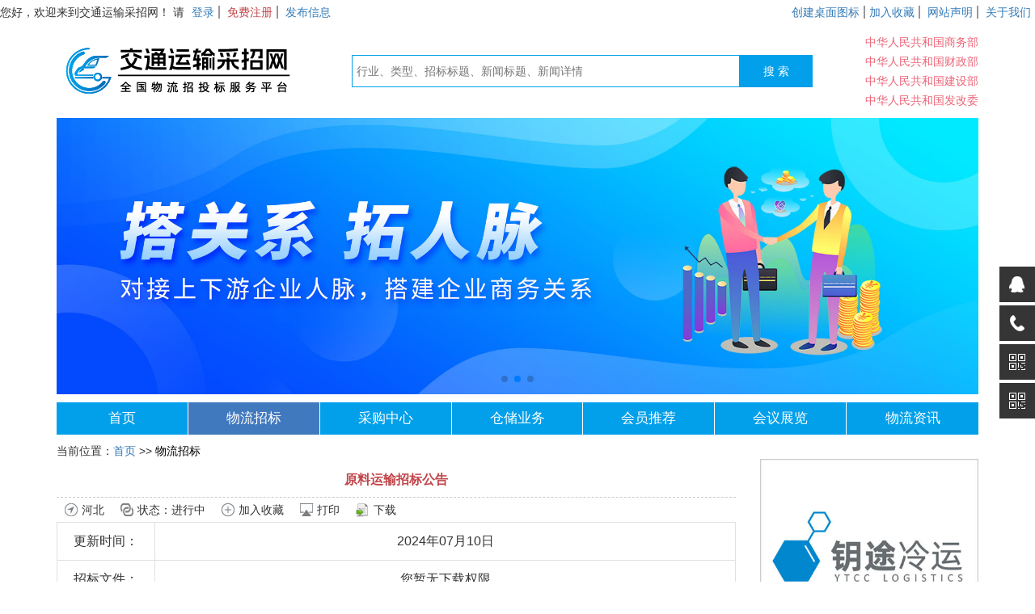

--- FILE ---
content_type: text/html; charset=utf-8
request_url: http://www.ysczw.com/index.php?m=goods&a=details&content_id=31684
body_size: 20132
content:
<!DOCTYPE html>
<html>
<head>

	<meta http-equiv="Content-Type" content="text/html; charset=utf-8" />

	
	<title>原料运输招标公告_货物运输招标|物流招标信息|采购招标|物流外包</title>

	<meta name="keywords" content="原料运输招标公告_货物运输招标|物流招标信息|采购招标|物流外包" />

	<meta name="description" content="原料运输招标公告_货物运输招标|物流招标信息|采购招标|物流外包" />

	<link rel="shortcut icon" href="Uploads/images/2020/07/14/1594734433_icon.png" />

	<link rel="stylesheet" type="text/css" href="css/swiper.min.css">

	<link rel="stylesheet" type="text/css" href="css/bootstrap.min.css" />

	<script src="./Index/Tpl/js/jquery-1.7.2.min.js?a=1" type="text/javascript"></script>

	<script src="./Index/Tpl/js/jquery.form.js" type="text/javascript"></script>

	<script src="./Index/Tpl/js/common.js" type="text/javascript"></script>

	<script src="./Index/Tpl/js/jquery.SuperSlide.2.1.1.js" type="text/javascript"></script>

	<script src="./Index/Tpl/js/laydate/laydate.js" type="text/javascript"></script>

	<script src="./Index/Tpl/js/layer/layer.js" type="text/javascript"></script>

	<script src="js/swiper.min.js" type="text/javascript"></script>

	<script charset="utf-8" src="ThinkPHP/Extend/Vendor/kindeditor-4.1.7/kindeditor.js"></script>

	<script src="js/laydate/laydate.js" type="text/javascript"></script>

	<script type="text/javascript" src="js/countUp.js"></script>

	<style type="text/css">

		/*默认样式*/

		p,ul,ol{margin-bottom: 0;padding:0;}.flex{display: flex;}.acenter{align-items: center;}.astart{align-items: flex-start;}.aend{align-items: flex-end;}

		.jbetween{justify-content: space-between;}.jcenter{justify-content: center;}.jstart{justify-content: flex-start;}.jend{justify-content: flex-end;}

		input,button,textarea{border:1px solid #ccc;outline: none;padding:0 5px;background: #fff;}li{list-style: none;}.wrap{flex-wrap: wrap;}

		/*头部*/

		#header .header{padding:5px 0;}.C1454A{color:#C1454A;}#header .header .fr a,#header .header .fl a{padding:0 5px;border-right:2px solid #999;}

		#header .header .fr a:last-child,#header .header .fl a:last-child{border-right:none;}

		#header .header2 form input[type=text]{width:480px;padding:0 5px;border:1px solid #02A0EA;height: 40px;line-height: 40px;}

		#header .header2 form input[type=submit]{width:90px;height: 40px;text-align: center;line-height: 40px;background: #02A0EA;color:#fff;border:none;}

		.header2 .link a{color:#ED6477 !important;line-height: 24px;}img{max-width: 100%;max-height: 100%;}

		/*导航*/

		#header .pc_nav{background: #02A0EA;margin:10px 0;}

		#header .pc_nav li{width:14.3%;text-align: center;border-right: 1px solid #fff;}

		#header .pc_nav li a{display: block;height: 40px;line-height: 40px;color:#fff;font-size: 17px;}#header .pc_nav li:last-child{border-right:none;}.pc_nav li.cur{background: #4079BE;}

		/*新闻列表*/

		ul.news_list li{display: flex;align-items: center;justify-content: space-between;height: 40px;line-height: 40px;padding:0 10px;box-sizing: border-box;}ul.news_list li span{white-space: nowrap;margin-left: 15px;}ul.news_list li a{white-space: nowrap;overflow:hidden;text-overflow: ellipsis;}

		ul.news_list li{border-bottom: 1px dashed #ccc;}ul.news_list li:last-child{border:none;}

	</style>
	
	
	<script>
    var _hmt = _hmt || [];
    (function() {
      var hm = document.createElement("script");
      hm.src = "https://hm.baidu.com/hm.js?9c5999adf0c7806f757b735562786ae8";
      var s = document.getElementsByTagName("script")[0]; 
      s.parentNode.insertBefore(hm, s);
    })();
    </script>


</head>

<body>

	<!-- 头部 -->
	<div id="header" style="width:1280px;margin:auto;white-space: nowrap;">
		<div class="header">
			<div class="flex acenter jbetween">
				<div class="fl">
					<span style="color:#ED6477 !important;"> </span> 您好，欢迎来到交通运输采招网！					                            请 <a class="fixed_login" >登录</a>
                            <a class="C1454A fixed_reg" style="border-right: 2px solid #999;">免费注册</a>
														
                            <a class="show-msg">发布信息</a>
                            <!-- <a class="editpwd" style="border-right: 2px solid #999;">密码找回</a> -->
<!--					<form action="?m=member&a=login_save" method="post" id="login_form" style="display: inline-block;margin-left: 10px;">-->
<!--						账号：<input type="text" name="mobile" maxlength="11" size="11" placeholder="手机号码" required />-->
<!--						密码：<input type="password" name="password" size="11" required />-->
<!--						验证码：<input type="text" name="verify2" size="4" maxlength="4" required />-->
<!--						<img style="height:22px;margin-left:5px;" title="点击可更换验证码" src="admin.php?m=Index&a=verify2" alt="" onclick="this.src='admin.php?m=Index&a=verify2&code='+Math.random()">-->
<!--						<input type="submit" class="C1454A" value="登录" />-->
<!--						<a class="C1454A fixed_reg">注册</a>-->
<!--					</form>-->
									</div>
				<div class="fr">
					<a onclick="toDesktop('http://www.ysczw.com','货物运输招标|物流招标信息|采购招标|物流外包');">创建桌面图标</a><a onclick="addFavorite2()">加入收藏</a>
									<a href="/index.php?m=text2&a=index&classify_id=16">网站声明</a>
									<a href="/index.php?m=text2&a=index&classify_id=17">关于我们</a>
				
				</div>
			</div>
		</div>
	</div>
	<div class="container" id="header">

  		<div class="row">

			<div class="col-xs-12 col-sm-12 col-md-12">

				<div class="flex acenter jbetween header2" style="padding:10px 0;">

					<a href="index.php"><img src="Uploads/images/2025/01/04/1735977475_logo_img.png" /></a>

					<form action="?m=goods&a=search" method="post" id="search_form" autocomplete="off">
						<input type="hidden" name="p" id="p" />
						<input type="text" name="keywords" value="" placeholder="行业、类型、招标标题、新闻标题、新闻详情" /><input type="submit" value="搜 索" />

					</form>

					<div class="link">

					
						<p><a href="http://www.mofcom.gov.cn/" target="_blank">中华人民共和国商务部</a></p>

					
						<p><a href="http://www.mof.gov.cn/index.htm" target="_blank">中华人民共和国财政部</a></p>

					
						<p><a href="http://www.mohurd.gov.cn/" target="_blank">中华人民共和国建设部</a></p>

					
						<p><a href="https://www.ndrc.gov.cn/" target="_blank">中华人民共和国发改委</a></p>

					
					</div>

				</div>

			</div>

  		</div>

  		<!-- 轮播图 -->

  		<div class="banner">

	  		<!-- Swiper -->

			<div class="swiper-container">

				<div class="swiper-wrapper">

				
					<div class="swiper-slide"><a href="http://www.ysczw.com/index.php?m=goods&a=index&classify_id=6"><img src="Uploads/images/2023/07/21/1689928291_banner_img.jpg" /></a></div>

				
					<div class="swiper-slide"><a href="http://www.ysczw.com/index.php?m=goods&a=index&classify_id=6"><img src="Uploads/images/2023/07/21/1689924436_banner_img.jpg" /></a></div>

				
					<div class="swiper-slide"><a href="ysczw.com"><img src="Uploads/images/2025/01/04/1735978849_banner_img.jpg" /></a></div>

				
				</div>

				<!-- Add Pagination -->

				<div class="swiper-pagination"></div>

			</div>

			<!-- Initialize Swiper -->

			<script>

				var swiper = new Swiper('.banner .swiper-container', {

					spaceBetween: 30,

					pagination: {

						el: '.banner .swiper-pagination',

						clickable: true,

					},

					autoplay:true

				});

			</script>

		</div>

  		<!-- 轮播图结束-->

  		<!-- 导航 -->

  		<ul class="pc_nav flex acenter jbetween">

  		
			<li class=""><a href="index.php" class="">首页</a></li>

		
			<li class="cur"><a href="/index.php?m=goods&a=index&classify_id=6" class="zb">物流招标</a></li>

		
			<li class=""><a href="/index.php?m=news&a=index&classify_id=7" class="">采购中心</a></li>

		
			<li class=""><a href="/index.php?m=news&a=index&classify_id=8" class="">仓储业务</a></li>

		
			<li class=""><a href="/index.php?m=link&a=index&classify_id=9" class="">会员推荐</a></li>

		
			<li class=""><a href="/index.php?m=news&a=index&classify_id=10" class="">会议展览</a></li>

		
			<li class=""><a href="/index.php?m=news&a=index&classify_id=11" class="">物流资讯</a></li>

		
  		</ul>

  		<!-- 导航结束 -->

	</div>

	<!-- 头部结束 -->
	<style type="text/css">
		#fixed{width:100%;height: 100%;background: rgba(0,0,0,.5);z-index: 9999;position: fixed;top:0;left:0;display: none;align-items: center;justify-content: center;}
		#epwdForm{background: #fff;padding:30px 50px;border-radius: 10px;}#epwdForm label{display: inline-block;width:85px;line-height: 40px;height: 40px;}
		#epwdForm input{width:240px;height: 40px;line-height: 40px;padding:0 5px;}
		#epwdForm input[type="submit"]{width:330px;}
	</style>
	<div id="fixed">
		<div style="position: relative;">
			<form action="?m=member&a=reset_pwd2" method="post" id="epwdForm" autocomplete="off">
			<span id="close" style=" position:absolute; top:10px; right:10px; width:24px;height: 24px;display: flex;align-items: center;justify-content: center;background: rgba(0,0,0,.8);border-radius: 50%;">
			<img src="images/close.png" style="height: 30px;" /></span>
<!--				<p>-->
<!--					<label>邮箱：</label>-->
<!--					<input type="email" name="email" required />-->
<!--				</p>-->
				<p>
					<label>手机：</label>
					<input type="text" id="mobile2" maxlength="11" name="mobile" required />
				</p>
				<p>
				    <label>图形验证码：</label>
				    <input id="verify-reset" type="text" name="verify" required style="width:170px;" maxlength="4" required/>
                    <img class="verify-img" src="/index.php/Index/verify" onclick="this.src='/index.php/Index/verify?mt='+Math.random()" 
                         title="点击刷新验证码" style="cursor:pointer;vertical-align:middle;"/>
                </p>
                <!--短信验证码暂时注释-->
               <p>
                    <label>验证码：</label>
                    <input type="text" style="width: 136px;" name="mobileVerify" placeholder="" required   onkeyup="this.value=this.value.replace(/[^0-9]/g,'')"  onafterpaste="this.value=this.value.replace(/[^0-9]/g,'')"  id="sms_code2" class="regMobileCode regInput" maxlength="6" autocomplete="off" />
                    <input id="regGetcodeBtn2" style="width: 100px;" class="regGetcodeBtn" value="获取验证码"  type="button">
                </p>
				<p>
					<label>新密码：</label>
					<input type="password" maxlength="18" name="password" required />
				</p>
				<p>
					<label>确认密码：</label>
					<input type="password" maxlength="18" name="repassword" required />
				</p>
				<input type="submit" value="提交" style="margin-top: 20px;" />
			</form>
		</div>
	</div>
	<script type="text/javascript">
		var isLogin = ""

		$(function(){
			$("a.editpwd").click(function(){
			$("#fixed").css('display','flex');
			$('#fixed3').css('display','none');
		});
		$("#close").click(function(){
			$("#fixed").css('display','none');
		});
		$("#epwdForm").ajaxForm({success:function(res){
			if(res==2){
				$("#epwdForm")[0].reset();
				$("#fixed").css('display','none');
				alert('操作成功！');
			}else{
				alert(res);
			}
		}});

		})

		
        $(document).on('click', '#regGetcodeBtn2', function(){

            link_more2()
        })

        var wait2=60;//时间
        var code2=$('#regGetcodeBtn2');
        code2.removeAttr("disabled");

        // 倒计时
        function link_time2()
        {

            if (wait2 == 0) {
                code2.removeClass('on');
                $('#text').css('display','none')
                code2.val("发送验证码");//改变按钮中value的值
                wait2 = 60;
            } else {
                code2.addClass('on');
                code2.attr("onclick", '');//倒计时过程中禁止点击按钮
                code2.val(wait2+" 秒后重新获取");//改变按钮中value的值
                wait2--;
                setTimeout(function() {
                        link_time2();//循环调用
                    },
                    1000)
            }
        }



        function link_more2(){

            var tel=$('#mobile2').val();
            console.log('val', tel)
            var verify = $("#verify-reset").val();
           	
    		if (!verify) {
    			alert("请输入图形验证码");  
    			return false
    		}
            var reg=/1\d{10}/i;
            if (!tel) {
                alert("手机号码有误");
                return false
            }
            if(!reg.test(tel)){
                $('.tips-mobile').show();
                return false;
            }else{
                $.get("index.php?m=sms2&a=send_sms&tel="+$("#mobile2").val()+'&verify='+verify,function(rs){
                    var  data=rs.replace(/\s/g,'');
                    if(data==1){
                        link_time2();
                    } else {
                        alert(data);
                    }

                });

            }
        }


	</script><style type="text/css">
	#main .fl{width:840px;}#main .fr{width:270px;}
	#main .fr p{background: #02A0EA;height: 30px;padding:0 10px;color:#fff;margin-top: 10px;}
	#main .fr ul.news_list{margin-bottom: 15px;border:1px solid #ccc;border-top:0;}table{margin:15px 0;}
	table th{height: 22px;line-height: 22px;border-bottom: 1px solid #D3D2D2;color:#666666;padding:0 15px;white-space: nowrap;}
	table td{line-height: 24px;font-size: 16px;padding:8px 0;white-space: nowrap;overflow:hidden;text-overflow: ellipsis;}
	#main .swiper-pagination-bullet{background: #fff;}

	/*新增登录判断*/
	a,ul{text-decoration: none;padding: 0;}
	h3,p{margin: 0;}
	.left{float: left;}
	.right{float: right;}
	.vip-wrapper>div{margin: 0 auto;}
	.btn2{overflow: hidden;margin: 30px 0px!important;}
	.title,.btn a{text-align: center;}
	.title h1{font-size: 20px;}
	.btn2 a{width: 200px;display: block;padding: 20px 0px;color: #fff;text-decoration: none;border-radius: 5px;text-align: center;}
	.login a{background: #039fe9;}
	.register a{background: #c20d24;}
	.text p{text-align: center;color:#8a8a8a;font-size: 20px;}
	.item{width: 175px;text-align: center;padding: 10px;border:1px solid #e6e6e6;border-radius: 5px;}
	.first{margin: 0 auto;}
	.word{font-size: 16px;}
	.hd{color: #c20d24;}
	.price{margin:10px 0px;color:#a58865;border-bottom:1px solid #c6c5c7;}
	.monery{font-size: 28px;}
	.list-item{float: left;margin: 15px;}
	.active{border: 2px solid #f3dec0;position: relative;}
	.active:before{content: '';display: block;position: absolute;width: 40px;height: 40px;background: url('./images/sj.png') no-repeat; right: -2px;
    bottom: -7px;
    background-size: 40px;}
	.left ul{list-style: none;border-right: 1px solid #f2f2f2;padding: 0px 20px;}
	.left ul li{margin:15px 0; }
	.left ul li a{display: block;padding: 10px 20px;color: #878787;}
	.left ul li>.active{border: 2px solid #09bb07;}
	.left ul li>.active:before{background: url('./images/sj2.png') no-repeat;    right: -20px; bottom: -24px;}
	.nr{margin-left: 85px;}
	.radius{border-radius: 100%;width: 50px;background: #02A0EA;height: 50px;}
	.radius h3{color: #fff;text-align: center;line-height: 50px;}
	.line{width: 100px;height: 2px;background: #02A0EA;margin-top:23px;margin-left: 20px;    margin-right: 20px;}
	.n{margin:0 15px;}
	.n p{color:#02A0EA;}
	.layui-layer-content{height: 290px!important;}
	</style>
<div class="container">

  <div class="row">

    <div class="col-xs-12 col-sm-12 col-md-12">

    	<p>
	当前位置：<a href="index.php">首页</a>
			&gt;&gt;
	   <a href="/index.php?m=goods&a=index&classify_id=6" style="color:#000;">物流招标</a>
	</p>
    	<div id="main" class="flex astart jbetween">

			<!--startprint-->

			<style type="text/css">

				div.biaoqian img{max-height: 17px;margin-right: 5px;}div.biaoqian span{display: flex;align-items: center;margin-right: 20px;}

				table{margin:10px 17px;text-align: center;}table td{height: 30px;line-height: 30px;}

			</style>

	    	<div class="fl">

	    			    		<p style="color:#C1454A;text-align: center;font-size: 16px;padding-bottom: 10px;border-bottom: 1px dashed #ccc;font-weight: bold;margin-top: 15px;">原料运输招标公告</p>

	    		<div style="padding: 5px 10px;height: 30px;" class="biaoqian flex acenter">

					<span><img src="images/site1.jpg" />河北</span>

					<span><img src="images/zhuangtai.jpg" />状态：进行中</span>

					<span onclick="addFavorite2();"><img src="images/take.jpg" />加入收藏</span>

					<span onclick="doPrint()"><img src="images/print.jpg" />打印</span>

				
					<span><img src="images/export.jpg" />下载</span>

				
	    		</div>

	    		<table cellspacing="0" cellpadding="0" width="100%" style="border:1px solid #E0E0E0;margin:0;" border="1">

					<tr>

						<td>更新时间：</td>

						<td>2024年07月10日</td>

					</tr>

					<tr>

						<td>招标文件：</td>

						<td>

							
								您暂无下载权限

							
						</td>

					</tr>

					<tr>

						<td>会员状态：</td>

						<td>

						您还没有登录，请<a class="fixed_login" style="color:#02A0EA;padding:0 5px;">登录</a>后查看详情,如果还不是会员,立即<a class="fixed_reg" style="color:#02A0EA;padding:0 5px;">免费注册</a>						
						</td>

					</tr>

	    		</table>
				<style type="text/css">
					#z_content table tr,#zhaiyao table tr{width: 840px !important;word-break: break-all;}
					/*#z_content table p{width:730px;word-break: break-all !important;}*/
					#z_content table td,#zhaiyao table td{white-space: normal !important;}
				</style>
              	<div style="padding:10px;width:840px;box-sizing: border-box;word-break: break-all;margin:20px auto;" id="zhaiyao">
              		项目概况：金、铜原料的长途汽车运输，预计运量约3000吨，预计总金额75.3万元。<br />
项目要求：详见公告
<hr />              	</div>
	    		<div style="padding:10px;width:840px;box-sizing: border-box;word-break: break-all;" id="z_content">
											<div class="vip-wrapper">
							<div class="vip">
								<div class="title"><h1>招标详细内容仅对vip会员开放，登录后可查看全文</h1></div>
							</div>
							<div class="btn2" style="width: 450px;margin:30px auto!important;">
								<div class="left login" style="margin:0px 20px;">
									<a class="fixed_login" href="javascript:;">立即登录</a>
								</div>
								<div class="right register"><a class="fixed_reg" href="javascript:;">还不是会员？立即免费注册</a></div>
							</div>
														</div>
                                      <div style="margin-top: 15px;"><span style="font-family:SimSun;font-size:14px;"><strong><br />
<hr />
<img src="Uploads/image/20210812/publish.png" alt="" /><a name="中国物流招标网"></a>&nbsp;发布媒体：<a href="http://ysczw.com" target="_blank">交通运输采招网（</a></strong></span><a href="http://ysczw.com" target="_blank"><span style="font-family:SimSun;font-size:14px;"><strong>http://www.ysczw.com</strong></span><span style="font-family:SimSun;font-size:14px;"><strong>）</strong></span></a><br />
<hr style="white-space:normal;" />
<span style="white-space:normal;color:#999999;"><span style="color:#E53333;">【友情提示】</span>为保证您能够顺利投标，请在投标或购买招标文件前向招标人或<span style="color:#999999;white-space:normal;">招标代理机构</span>咨询投标详细要求，具体要求及项目情况以<span style="color:#999999;white-space:normal;">招标人或</span><span style="color:#999999;white-space:normal;">招标代理机构</span><span style="color:#999999;white-space:normal;"></span>的解释为准。</span><span style="white-space:normal;"></span> 
<hr style="white-space:normal;" /></div>
	    		</div>
				
	    	</div>

			<!--endprint-->

	    	<div class="fr">
	          	          <div class="banner">
	            <!-- Swiper -->
	            <div class="swiper-container">
	              <div class="swiper-wrapper">
	               
	                <div class="swiper-slide"><a href="http://www.jsthwly.com/"><img src="Uploads/images/2024/09/02/1725262687_banner_img.jpg" /></a></div>
	               
	                <div class="swiper-slide"><a href="http://www.ytcc.ltd/index.html"><img src="Uploads/images/2023/10/16/1697438972_banner_img.jpg" /></a></div>
	               
	                <div class="swiper-slide"><a href="javascript:;"><img src="Uploads/images/2024/09/02/1725262730_banner_img.jpg" /></a></div>
	               
	                <div class="swiper-slide"><a href="http://ysczw.com"><img src="Uploads/images/2025/01/04/1735976134_banner_img.png" /></a></div>
	              	              </div>
	              <div class="swiper-pagination"></div>
	            </div>
	            <!-- Initialize Swiper -->
	            <script>
	              var swiper = new Swiper('#main .fr .banner .swiper-container', {
	                spaceBetween: 30,
	                autoplay:{
	                  delay:3000
	                },
	                pagination: {
	                    el: '#main .fr .banner .swiper-pagination',
	                    clickable: true,
	                },
	              });
	            </script>
	          </div>
	          <div style="margin-top: 15px;">
	          	            <a href="/index.php?m=news&a=index&classify_id=8"><p class="flex acenter jbetween"><span>仓储业务</span></p></a>
	            <ul class="news_list">
	            	              	<li><a href="/index.php?m=news&a=details&content_id=1334">郑州基地新增仓租赁需求公告</a></li>
	            	              	<li><a href="/index.php?m=news&a=details&content_id=1333">重庆基地新增包销库需求公告</a></li>
	            	              	<li><a href="/index.php?m=news&a=details&content_id=1331">盘锦联成仓储有限公司诚邀合作</a></li>
	            	              	<li><a href="/index.php?m=news&a=details&content_id=1326">百世物流浙江绍兴仓库2025年度仓储服务外包招标公告</a></li>
	            	              	<li><a href="/index.php?m=news&a=details&content_id=1324">关于家电仓储管理服务项目的公开招标公告</a></li>
	            	            </ul>
	          	          </div>
	          <div class="banner2">
	            <!-- Swiper -->
	            <div class="swiper-container">
	              <div class="swiper-wrapper">
	               
	                <div class="swiper-slide"><a href="javascript:;"><img src="Uploads/images/2024/03/13/1710314512_banner_img.jpg" /></a></div>
	               
	                <div class="swiper-slide"><a href="javascript:;"><img src="Uploads/images/2023/10/16/1697438730_banner_img.jpg" /></a></div>
	               
	                <div class="swiper-slide"><a href="javascript:;"><img src="Uploads/images/2024/10/29/1730189527_banner_img.jpg" /></a></div>
	               
	                <div class="swiper-slide"><a href="http://www.ysczw.com"><img src="Uploads/images/2025/01/04/1735976153_banner_img.png" /></a></div>
	              	              </div>
	              <div class="swiper-pagination"></div>
	            </div>
	            <!-- Initialize Swiper -->
	            <script>
	              var swiper = new Swiper('#main .fr .banner2 .swiper-container', {
	                spaceBetween: 30,
	                autoplay:{
	                  delay:5000
	                },
	                pagination: {
	                    el: '#main .fr .banner2 .swiper-pagination',
	                    clickable: true,
	                },
	              });
	            </script>
	          </div>
	          <div style="margin-top: 15px;">
	          	            <a href="/index.php?m=news&a=index&classify_id=7"><p class="flex acenter jbetween"><span>采购中心</span></p></a>
	            <ul class="news_list">
	            	              	<li><a href="/index.php?m=news&a=details&content_id=1339">2026运输管理平台比选公告</a></li>
	            	              	<li><a href="/index.php?m=news&a=details&content_id=1337">蓬库出售公告</a></li>
	            	              	<li><a href="/index.php?m=news&a=details&content_id=1336">湖北省新华书店（集团）有限公司2025-2027年度电商快递包装物料供应商招标</a></li>
	            	              	<li><a href="/index.php?m=news&a=details&content_id=1335">高位货架托盘采购项目公告</a></li>
	            	              	<li><a href="/index.php?m=news&a=details&content_id=1332">2026-2028年度木托盘采购项目招标公告</a></li>
	            	            </ul>
	          	          </div>
	        </div>

	    </div>

    </div>

   </div>

</div>
<script type="text/javascript">

    function doPrint() { 

		bdhtml=window.document.body.innerHTML;   

		sprnstr="<!--startprint-->";   

		eprnstr="<!--endprint-->";   

		prnhtml=bdhtml.substr(bdhtml.indexOf(sprnstr)+17);   

		prnhtml=prnhtml.substring(0,prnhtml.indexOf(eprnstr));   

		window.document.body.innerHTML=prnhtml;  

		window.print();   

    }

</script>
<script src="./js/layer.js"></script>
<script>
$('.click2').click(function(){
	layer.open({
		area :['800px','373px'],
		title:'VIP会员服务协议'
	  ,closeBtn: 0,
	  content:`<p style="text-align:center;">
	<span style="font-family:SimSun;"><strong>VIP会员服务协议</strong></span> 
</p>
<p>
	<br />
</p>
<p>
	<span style="font-family:SimSun;">欢迎使用交通运输采招网经营者（北京科创盛世网络科技有限公司）以下简称“交通运输采招网”的VIP会员服务，为了保障您的权益，请在进行下一步操作前，详细阅读本协议的所有内容，特别是免除或限制责任的相应条款。当您勾选《VIP会员服务协议》行为或其他类似含义的行为时，则表示您同意并签署了本协议，并同意遵守本协议中的约定。该协议构成您与交通运输采招网达成的协议，具有法律效力。</span><br />
<span style="font-family:SimSun;"> 如果您未满18周岁，请在法定监护人的陪同下阅读本协议，并特别注意未成年人使用条款。</span><br />
<span style="font-family:SimSun;"> 一、【协议的范围】</span><br />
<span style="font-family:SimSun;"> 1.1【协议适用主体范围】</span><br />
<span style="font-family:SimSun;">&nbsp; &nbsp; 本协议是您与交通运输采招网经营者（北京科创盛世网络科技有限公司）之间关于您使用本服务所订立的协议。</span><br />
<span style="font-family:SimSun;"> 1.2【协议的内容】</span><br />
<span style="font-family:SimSun;">&nbsp; &nbsp; 本协议视为《注册声明》、《版权声明》、《隐私声明》的补充协议，是其不可分割的组成部分，与其构成统一整体。本协议与上述内容存在冲突的，以本协议为准。</span><br />
<span style="font-family:SimSun;">&nbsp; &nbsp; 本协议内容包括本协议正文、交通运输采招网已经发布和/或将来可能发布的与交通运输采招网VIP会员服务相关的各类规则。所有规则为本协议不可分割的组成部分，与本协议具有同等法律效力。一旦相关内容发生变动，交通运输采招网将在相关页面提示您。如果您不同意对本协议内容所做的修改，则应立即停止使用本服务；如果您继续使用本服务的，则视为您同意对本协议内容所做的修改。</span><br />
<span style="font-family:SimSun;"> 二、【关于本服务】</span><br />
<span style="font-family:SimSun;"> 2.1 VIP会员增值服务，指按照交通运输采招网的指定方式支付一定服务费用之后，用户可以享有由交通运输采招网提供的交通运输采招网产品、下载权限等方面特权的服务，简称为：本服务。</span><br />
<span style="font-family:SimSun;"> 2.2 服务项目：(具体咨询客服)</span> 
</p>
<p>
	<span style="font-family:SimSun;">1、查看货主企业物流招标项目的详细资料；</span> 
</p>
<p>
	<span style="font-family:SimSun;">2、查看货主企业的联系方式；</span> 
</p>
<p>
	<span style="font-family:SimSun;">3、保证信息更新的及时性和准确性；</span> 
</p>
<p>
	<span style="font-family:SimSun;">4、会员可在操作后台发布信息；</span> 
</p>
<p>
	<span style="font-family:SimSun;">①发布企业新闻 ②发布仓储招租 ③发布招标采购信息等</span> 
</p>
<p>
	<span style="font-family:SimSun;">5、会员优先推荐；</span> 
</p>
<p>
	<span style="font-family:SimSun;">6、官网广告位推广；</span> 
</p>
<p>
	<span style="font-family:SimSun;">7、客服以电话或邮件等方式通知甲方及时参与合适的投标。</span> 
</p>
<p>
	<span style="font-family:SimSun;">2.3 交通运输采招网也可能会在不同时间推出具体不同的服务内容，以不断完善、优化本服务。具体VIP会员增值服务种类及服务内容以相关服务页面公布、实际提供的内容为准。您可以自行根据需要选择相应服务。</span><br />
<span style="font-family:SimSun;"> 2.4 您所享有的本服务的具体内容可能会因为级别、是否年费、开通期限、您选择的具体服务类别等因素而有不同，购买多个使用范围相同的服务的，高等级套餐覆盖低等级套餐，低等级套餐一概不予退款。具体以相关服务页面公布、实际提供的内容为准。</span><br />
<span style="font-family:SimSun;"> 2.5 成为VIP会员后，VIP会员有权随时停止接受交通运输采招网的服务，但不得主张VIP会员服务费的退还。</span><br />
<span style="font-family:SimSun;"> 2.6 您理解并同意交通运输采招网有权根据实际业务需要不时地调整其网站内容而无需另行通知您，包括但不限于内容增减、授权期限、收费模式等等。</span><br />
<span style="font-family:SimSun;"> 三、权利义务</span><br />
<span style="font-family:SimSun;"> 3.1【关于收费】</span><br />
<span style="font-family:SimSun;">&nbsp; &nbsp; 本服务是交通运输采招网提供的收费服务，您须在按照本服务的收费标准支付相应费用后，方可使用本服务。此外，您也可以通过交通运输采招网认可的其他方式享有、使用本服务。</span><br />
<span style="font-family:SimSun;">&nbsp; &nbsp; 交通运输采招网可能会根据本服务的整体规划，对本服务的收费标准、方式等进行修改和变更，前述修改、变更，交通运输采招网将在相应服务页面进行展示。您若需要获取、使用本服务，请先提前明悉当时关于本服务的收费标准、方式等信息。</span><br />
<span style="font-family:SimSun;">&nbsp; &nbsp; 交通运输采招网有权单方根据本服务的整体规划对其提供的虚拟产品(包括但不限于VIP会员)的收费标准、方式等进行修改和变更，且交通运输采招网在此获得您的授权可以根据平台统一调整比例调整您已经获取的虚拟产品; 基于虚拟产品的性质和特征，您所获取的虚拟产品不能够进行退货、换货、兑换现金，亦不得用于商业领域如买卖、置换、抵押等。一切通过非官方公布渠道取得的虚拟产品及其衍生服务均不获得保护，交通运输采招网有权中止或终止对您的服务。</span><br />
<span style="font-family:SimSun;"> 3.2【服务开通】</span><br />
<span style="font-family:SimSun;"> 3.2.1您应该通过交通运输采招网指定的包括但不限于支付宝、微信支付等现有或未来新增的方式依约支付一定费用后开通本服务。本服务开通之后，适用“一人一账号”原则，各个账号之间的使用权限不得更改或转移、互赠、售卖、租借、分享给任何第三人，各账号使用权限有且仅有开通该账号的用户享有，否则，交通运输采招网有权对该账号进行封号、中止或终止对您的服务。请您在登录/充值/参加活动时注意区分，避免造成损失。若造成损失的，由您自行承担。</span><br />
<span style="font-family:SimSun;"> 3.2.2交通运输采招网仅提供相关的网络服务，除此之外与相关网络服务有关的设备（如个人电脑、手机、及其他与接入互联网或移动网有关的装置）及所需的费用（如为接入互联网而支付的电话费及上网费、为使用移动网而支付的手机费）均应由VIP会员自行负担。</span><br />
<span style="font-family:SimSun;"> 3.2.3您在使用本服务时不得利用本服务从事以下行为，否则交通运输采招网有权取消VIP会员的服务资格，有此引发的问题由VIP会员自行承担，交通运输采招网不负任何责任。禁止行为包括但不限于：</span><br />
<span style="font-family:SimSun;"> （1）发布、传送、传播、储存违反国家法律、危害国家安全统一、社会稳定、公序良俗、社会公德以及侮辱、诽谤、淫秽、暴力的内容；</span><br />
<span style="font-family:SimSun;"> （2）发布、传送、传播、储存侵害他人名誉权、肖像权、知识产权、商业秘密等合法权利的内容；</span><br />
<span style="font-family:SimSun;"> （3）虚构事实、隐瞒真相以误导、欺骗他人；</span><br />
<span style="font-family:SimSun;"> （4）发表、传送、传播广告信息及垃圾信息；</span><br />
<span style="font-family:SimSun;"> （5）从事其他违反法律法规、政策及公序良俗、社会公德等的行为。</span><br />
<span style="font-family:SimSun;"> （6）通过任何方式搜集本服务中其他用户的用户名、电子邮件等相关信息，并以发送垃圾邮件、连锁邮件、垃圾短信、即时消息等方式干扰、骚扰其他用户；</span><br />
<span style="font-family:SimSun;"> （7）通过本服务发布包含广告、宣传、促销等内容的信息；</span><br />
<span style="font-family:SimSun;"> （8）将本服务提供的内容再次许可他人使用；</span><br />
<span style="font-family:SimSun;"> （9）以营利、经营等非个人使用的目的为自己或他人开通本服务；</span><br />
<span style="font-family:SimSun;"> （10）通过任何机器人软件、蜘蛛软件、爬虫软件、刷屏软件等任何作弊程序、软件方式为自己或他人开通或使用本服务；</span><br />
<span style="font-family:SimSun;"> （11）通过任何不正当手段或以违反诚实信用原则的方式为自己或他人开通或使用本服务；</span><br />
<span style="font-family:SimSun;"> （12）通过非交通运输采招网指定的方式为自己或他人开通本服务；</span><br />
<span style="font-family:SimSun;"> （13）通过侵犯交通运输采招网或他人合法权益的方式为自己或他人开通本服务；</span><br />
<span style="font-family:SimSun;"> （14）通过其他违反相关法律、行政法规、国家政策等的方式为自己或他人开通本服务。</span><br />
<span style="font-family:SimSun;"> （15）转让、转售、授予分许可、出租、捐赠或以其他方式转让开通服务获得的内容给第三方。</span><br />
<span style="font-family:SimSun;"> （16）其他未经交通运输采招网许可的行为。</span><br />
<span style="font-family:SimSun;"> 3.3【服务期限】</span><br />
<span style="font-family:SimSun;">&nbsp; &nbsp; 3.3.1本服务的服务期限以您自行选择并支付相应服务费用的期限为准，您也可以登录交通运输采招网充值中心或者本服务的相应页面查询。若您希望在有效期届满后继续享受会员服务，则需要重新购买。</span><br />
<span style="font-family:SimSun;"> 　&nbsp; 3.4.3【对自己行为负责】</span><br />
<span style="font-family:SimSun;">&nbsp; &nbsp; 您充分了解并同意，您必须为自己注册账号下的一切行为负责，包括但不限于您所发表的任何内容以及由此产生的任何后果。您应对本服务中的内容自行加以判断，并承担因使用内容而引起的所有风险，包括因对内容的正确性、完整性或实用性的依赖而产生的风险。</span><br />
<span style="font-family:SimSun;"> 3.5【服务的变更、中止或终止】</span><br />
<span style="font-family:SimSun;">&nbsp; &nbsp;您充分了解并同意，由于互联网服务的特殊性，交通运输采招网可能会按照相关法规、双方约定或在其他必要时，中止或终止向您提供本服务，届时，交通运输采招网会依法保护您的合法权益。</span><br />
<span style="font-family:SimSun;"> 四、【违约责任】</span><br />
<span style="font-family:SimSun;"> 4.1如果交通运输采招网发现或收到他人举报您有违反本协议任何行为的，交通运输采招网有权依法进行独立判断并采取技术手段予以删除、屏蔽或断开相关的信息。同时，交通运输采招网有权视您的行为性质，对您采取包括但不限于暂停或终止部分或全部本服务、中止或终止您对交通运输采招网账号使用、追究您法律责任等措施，交通运输采招网也无需向您退还任何费用，而由此给您带来的损失（包括但不限于通信中断、相关数据清空、未使用的服务费用作为违约金而归交通运输采招网所有等），由您自行承担，造成交通运输采招网损失的，您也应予以赔偿。</span><br />
<span style="font-family:SimSun;"> 4.2【对第三方损害的处理】</span><br />
<span style="font-family:SimSun;">&nbsp; &nbsp;您有违反本协议任何行为，导致任何第三方损害的，您应当独立承担责任；交通运输采招网因此遭受损失的，您也应当一并赔偿。</span><br />
<span style="font-family:SimSun;"> 五、会员售后服务</span><br />
<span style="font-family:SimSun;"> 5.1 您知悉并确认，开通会员服务后，若您中途主动取消服务或终止资格或被交通运输采招网根据《交通运输采招网网络服务使用协议》、本协议及相关规则注销账号、终止会员资格的，您已支付的会员服务费用将不予退还。</span><br />
<span style="font-family:SimSun;"> 5.2 如您有其他与会员服务售后相关的问题，可以通过交通运输采招网公布的联系方式联系客服进行反馈。</span><br />
<span style="font-family:SimSun;"> 5.3 若您已使用下载服务，因提供下载服务的特殊性，一经下载文件将会存储于您的电脑，代表您已获得授权，不支持退款。若逾期未开通账户或开通账号后无法下载的您可联系售后解决相关问题，除您购买的会员因交通运输采招网网站故障不能使用外，一律不接受退款申请。</span><br />
<span style="font-family:SimSun;"> 5.4 关于保价</span><br />
<span style="font-family:SimSun;">&nbsp; &nbsp; 5.4.1 交通运输采招网用户可享受保价承诺，交通运输采招网承诺：自通过交通运输采招网网官方充值渠道购买会员之日起7天内，如遇交通运输采招网官方充值渠道中同会员销售价格下调，交通运输采招网将退还差价。</span><br />
<span style="font-family:SimSun;">&nbsp; &nbsp; 5.4.2“同会员”指：会员有效期相同、会员类目相同、会员所提供服务相同、会员所购买渠道相同。</span><br />
<span style="font-family:SimSun;">&nbsp; &nbsp; 5.4.3“交通运输采招网官方充值渠道”指：交通运输采招网非活动页面充值开通交通运输采招网会员的渠道。</span> 
</p>
<p>
	<span style="font-family:SimSun;">&nbsp; &nbsp; 5.4.4“销售价格”指：交通运输采招网VIP官方充值渠道中展示的会员实时售价。</span><br />
<span style="font-family:SimSun;">&nbsp; &nbsp; 5.4.5 若会员用户自会员购买之日起7天内，发现同会员销售价格下调，可立即联系交通运输采招网客服，并提供相关会员链接信息或截图。</span><br />
<span style="font-family:SimSun;">&nbsp; &nbsp; 5.4.6 若经核实通过、交通运输采招网会将差价在7个工作日内通过支付渠道原路退还。</span><br />
<span style="font-family:SimSun;">&nbsp; &nbsp; 5.4.7 除官方充值渠道外的特殊活动会员（包括但不限于交通运输采招网“拼团““秒杀”活动、使用优惠券充值或第三方充值渠道）不参与本保价政策，亦不可作为差价退还的参照标准。</span><br />
<span style="font-family:SimSun;"> 六、【其他】</span><br />
<span style="font-family:SimSun;"> 6.1【协议的生效】</span><br />
<span style="font-family:SimSun;">&nbsp; &nbsp;您使用本服务即视为您已阅读并同意受本协议的约束。</span><br />
<span style="font-family:SimSun;"> 6.2【协议签订地】</span><br />
<span style="font-family:SimSun;">&nbsp; &nbsp;本协议签订地为中华人民共和国上海市浦东新区。</span><br />
<span style="font-family:SimSun;"> 6.3【适用法律】</span><br />
<span style="font-family:SimSun;">&nbsp; &nbsp;本协议的成立、生效、履行、解释及纠纷解决，适用中华人民共和国大陆地区法律（不包括冲突法）。</span><br />
<span style="font-family:SimSun;"> 6.4【争议解决】</span><br />
<span style="font-family:SimSun;">&nbsp; &nbsp;若您和交通运输采招网之间发生任何纠纷或争议，首先应友好协商解决；协商不成的，您同意将纠纷或争议提交法院管辖。</span><br />
<span style="font-family:SimSun;"> 6.5【条款标题】</span><br />
<span style="font-family:SimSun;">&nbsp; &nbsp;本协议所有条款的标题仅为阅读方便，本身并无实际涵义，不能作为本协议涵义解释的依据。</span><br />
<span style="font-family:SimSun;"> 6.6【条款效力】</span><br />
<span style="font-family:SimSun;">&nbsp; &nbsp;本协议条款无论因何种原因部分无效或不可执行，其余条款仍有效，对双方具有约束力。</span> 
</p>`,
	});
});

</script>
<!-- 友情链接 -->

	<style type="text/css">

		#link{margin:15px 0;}

		#link a{color:#000;padding:0 10px;margin-bottom: 10px;display: inline-block;}
		.suspension{position:fixed;z-index:55;right:0;bottom:150px;width:70px;height:240px;}
.suspension-box{position:relative;float:right;}
.suspension .a{display:block;width:44px;height:44px;background-color:#353535;margin-bottom:4px;cursor:pointer;outline:none;}
.suspension .a.active,
.suspension .a:hover{background:#337ab7;}
.suspension .a .i{float:left;width:44px;height:44px;background-image:url(../images/side_icon.png);background-repeat:no-repeat;}
/* .suspension .a-service .i{background-position:0 0;} */
.suspension .a-service .i{width:20px;height:20px;margin-top:12px;margin-left:12px;background-image:url(../images/suspension-bg.png);background-repeat:no-repeat;background-position:0 0;}
.suspension .a-service-phone .i{width:20px;height:20px;margin-top:12px;margin-left:12px;background-image:url(../images/suspension-bg.png);background-repeat:no-repeat;background-position:-27px 0;}
.suspension .a-qrcode .i{background-position:-44px 0;}
.suspension .a-qrcode2 .i{background-position:-44px 0;}
.suspension .a-cart .i{background-position:-88px 0;}
.suspension .a-top .i{background-position:-132px 0;}
.suspension .a-top{background:#D2D3D6;display:none;}
.suspension .a-top:hover{background:#c0c1c3;}
.suspension .d{display:none;width:223px;background:#fff;position:absolute;right:67px;min-height:90px;border:1px solid #E0E1E5;border-radius:3px;box-shadow:0px 2px 5px 0px rgba(161, 163, 175, 0.11);}
.suspension .d .arrow{position:absolute;width:8px;height:12px;background:url(../images/side_bg_arrow.png) no-repeat;right:-8px;top:31px;}
.suspension .d-service{top:0;}
.suspension .d-service-phone{top:34px;}
.suspension .d-qrcode{top:78px;}
.suspension .d-qrcode2{top:78px;}
.suspension .d .inner-box{padding:8px 22px 12px;}
.suspension .d-service-item{border-bottom:1px solid #eee;padding:14px 0;}
.suspension .d-service .d-service-item{border-bottom:none;}
.suspension .d-service-item .circle{width:44px;height:44px;border-radius:50%;overflow:hidden;background:#F1F1F3;display:block;float:left;}
.suspension .d-service-item .i-qq{width:44px;height:44px;background:url(../images/side_con_icon03.png) no-repeat center 15px;display:block;transition:all .2s;border-radius:50%;overflow:hidden;}
.suspension .d-service-item:hover .i-qq{background-position:center 3px;}
.suspension .d-service-item .i-tel{width:44px;height:44px;background:url(../images/side_con_icon02.png) no-repeat center center;display:block;}
.suspension .d-service-item h3{float:left;width:112px;line-height:44px;font-size:15px;margin-left:12px;}
.suspension .d-service-item .text{float:left;width:112px;line-height:22px;font-size:15px;margin-left:12px;}
.suspension .d-service-item .text .number{font-family:Arial,"Microsoft Yahei","HanHei SC",PingHei,"PingFang SC","Helvetica Neue",Helvetica,Arial,"Hiragino Sans GB","Heiti SC","WenQuanYi Micro Hei",sans-serif;}
.suspension .d-service-intro{padding-top:10px;}
.suspension .d-service-intro p{float:left;line-height:27px;font-size:12px;width:50%;white-space:nowrap;color:#888;}
.suspension .d-service-intro i{background:url(../images/side_con_icon01.png) no-repeat center center;height:27px;width:14px;margin-right:5px;vertical-align:top;display:inline-block;}
.suspension .d-qrcode{text-align:center;}
.suspension .d-qrcode .inner-box{padding:20px 0;}
.suspension .d-qrcode p{font-size:16px;color:#93959c;}
.suspension .d-qrcode2{text-align:center;}
.suspension .d-qrcode2 .inner-box{padding:20px 0;}
.suspension .d-qrcode2 p{font-size:16px;color:#93959c;}

	</style>

	<div class="container">

		<div class="row">

			<div class="col-xs-12 col-sm-12 col-md-12">

				<div id="link" class="flex astart">

					<span style="white-space: nowrap;">友情链接</span>

					<div>

					 

						<a href="http://www.sffdj.com/link/" target="_blank">发电机</a>

					 

						<a href="https://www.7ls.cn" target="_blank">请律师网</a>

					 

						<a href="https://seo.huaxiataike.com" target="_blank">高新技术企业申报</a>

					 

						<a href="http://www.kailihezuo.com" target="_blank">化工厂拆除</a>

					 

						<a href="https://www.kuadu.com" target="_blank">免费发布信息</a>

					 

						<a href="https://www.dievar.com.cn" target="_blank">dievar模具钢</a>

					 

						<a href="https://www.cqshebao.net" target="_blank">重庆注册公司</a>

					 

						<a href="https://www.0558.la/" target="_blank">自动秒收录</a>

					 

						<a href="https://www.rebx.net/" target="_blank">REB秒收网</a>

					 

						<a href="http://www.chinawuliu.com.cn/" target="_blank">中国物流与采购联合会</a>

					 

						<a href="http://www.ysczw.com/index.php?m=goods&a=index&classify_id=6" target="_blank">货物运输招标网</a>

					 

						<a href="http://www.ysczw.com" target="_blank">物流招标网</a>

					 

						<a href="http://www.mot.gov.cn/" target="_blank">交通运输部</a>

					 

						<a href="https://www.tianyancha.com/" target="_blank">天眼查</a>

					 

						<a href="https://www.baidu.com/" target="_blank">百度</a>

					
					</div>

				</div>

			</div>

		</div>

	</div>

	<!-- 友情链接结束 -->

	<!-- 公共底部 -->

	<style type="text/css">

		#foot{background: #02A0EA;color:#fff;padding:10px;margin-bottom: 40px;}

	</style>

	<div class="container">

		<div class="row">

			<div class="col-xs-12 col-sm-12 col-md-12">

				<div id="foot">

					<div style="text-align:center;">
	<span style="line-height:1.5;font-size:14px;">&copy; 2012-2024<a href="" target="_blank"> </a></span><span style="color:#FFFFFF;line-height:1.5;font-size:14px;"><span style="color:#FFFFFF;"><a href="" target="_blank"><span style="color:#FFFFFF;">www.</span><span style="font-size:14px;text-align:center;white-space:normal;color:#FFFFFF;">y</span><span style="color:#FFFFFF;">sczw.com</span></a></span></span><span style="line-height:3;"><span style="line-height:1.5;font-size:14px;"> ｜  北京科创盛世网络科技有限公司&nbsp; 版权所有</span><br />
</span><span style="color:#FFFFFF;line-height:3;"></span>&nbsp;<a href="http://beian.miit.gov.cn/" target="_blank"><span style="text-align:center;white-space:normal;color:#FFFFFF;line-height:3;"><span style="color:#FFFFFF;line-height:3;"><img src="Uploads/image/20201103/police.png" alt="" /></span><span style="text-align:center;white-space:normal;color:#FFFFFF;font-size:14px;"><span style="font-family:" font-size:14px;white-space:normal;background-color:#ffffff;"="">京ICP备2020040433号-1</span></span></span><span style="color:#FFFFFF;font-size:14px;"></span></a><br />
<a href="http://www.hd315.gov.cn/" target="_blank"><img src="Uploads/image/20201103/sf-wzba_r1_c1.gif" title="物流招标网" alt="物流招标网" width="120" height="50" /></a><span style="line-height:3;">&nbsp; &nbsp;&nbsp;</span><a href="http://net.china.cn/" target="_blank"><img src="Uploads/image/20201103/sf-wzba_r1_c3.gif" title="物流招标网" alt="物流招标网" width="120" height="50" /></a><span style="line-height:3;">&nbsp; &nbsp;&nbsp;</span><a href="http://www.bnia.cn/" target="_blank"><img src="Uploads/image/20201103/sf-wzba_r1_c5.gif" title="物流招标网" alt="物流招标网" width="120" height="50" /></a><span style="line-height:3;">&nbsp; &nbsp;&nbsp;</span><a href="http://www.bj.cyberpolice.cn/" target="_blank"><img src="Uploads/image/20201103/sf-wzba_r1_c7.gif" title="物流招标网" alt="物流招标网" width="120" height="50" /></a><br />
</div>
				</div>

			</div>

		</div>

	</div>

	<style type="text/css">

		.fixed{position: fixed;top:30%;width:140px;z-index: 99;text-align: center;border:1px solid #ddd;padding-bottom: 10px;border-radius: 5px;background: #fff;}

		.lfixed{left:10px;}.rfixed{right:10px;}

		.fixed p.title{text-align: center;background: #4079BE;color:#fff;height: 30px;line-height: 30px;border-top-left-radius: 5px;border-top-right-radius: 5px;}.fixed div.text{color:#02A0EA;}

		.fixed .img{padding:10px;}

	</style>

	<!-- 左侧悬浮客服 -->

	


		


	<style type="text/css">
		#fixed3{width:100%;height: 100%;background: rgba(0,0,0,.5);display: none;align-items: center;justify-content: center;position: fixed;width:100%;top:0;left:0;z-index: 999;}
		#fixed3 .logbox,#fixed3 .regbox,#fixed3 .restpwd{padding:30px;background: #fff;position: relative;display: none;}
		#login_form2 p,#reg_form2 p{margin-bottom: 15px;}
		#login_form2 p label,#reg_form2 p label{display: inline-block;width:66px;text-align: center;}
		#reg_form2 p label{width:84px;}
		#login_form2 p input,#reg_form2 p input{width:300px;height: 40px;line-height: 40px;padding:0 8px;}
		#login_form2 p input[type=submit],#reg_form2 p input[type=submit]{width:100%;font-size: 16px;background: #02A0EA;color:#fff !important;}
		.tips{
			color: red;
text-indent: 80px;
margin-top: -10px;
margin-bottom: 5px;
display: none;
		}
		.verify-img{height: 35px;}
	</style>
	<div id="fixed3">
		<!-- 登录弹窗 -->
		<div class="logbox">
			<span class="close2" style="display: block;width:24px;height: 24px;display: flex;align-items: center;justify-content: center;background: rgba(0,0,0,.8);border-radius: 50%;position: absolute;top:10px;right:10px;"><img src="images/close.png" style="height: 16px;"></span>
			<form action="?m=member&a=login_save" method="post" id="login_form2" style="display: inline-block;margin-top: 30px;">
				<input type="hidden" name="localurl" value="/index.php?m=goods&a=details&content_id=31684" />
				<p><label>账号：</label><input type="text" name="mobile" maxlength="11" placeholder="手机号码" required /></p>
				<p><label>密码：</label><input type="password" name="password" required /></p>
				<p><label>验证码：</label><input type="text" name="verify2" size="4" maxlength="4" style="width:200px;" required />
				<img style="height:40px;margin-left:5px;width:90px;" title="点击可更换验证码" src="admin.php?m=Index&a=verify2" alt="" onclick="this.src='admin.php?m=Index&a=verify2&code='+Math.random()"></p>  
				<p><input type="submit" class="C1454A" value="登录" /><p>
        <p>
					<input style="width: 13px;height: 13px" class="ckbox" id="xieyi" name="xieyi" value="1" checked="checked" type="checkbox"> 我已阅读并同意
					<a href="/index.php?m=Index&a=detail&id=65" class="ysxy" style="cursor: pointer" target="_blank">《交通运输采招网用户协议》</a>
					<a class="editpwd" style="cursor: pointer;">忘记密码?</a>
				</p>
				<!-- <p style="text-align: right;"></p> -->
			</form>
		</div>
		<!-- 注册弹窗 -->
		<div class="regbox">
			<span class="close2" style="display: block;width:24px;height: 24px;display: flex;align-items: center;justify-content: center;background: rgba(0,0,0,.8);border-radius: 50%;position: absolute;top:10px;right:10px;">
			<img src="images/close.png" style="height: 16px;"></span>
			<h4 align="center" style="font-size: 16px;color:#C1454A;font-weight: 600;">快速注册立即查看招标采购信息</h4>
			<form action="?m=member&a=register_save" method="post" id="reg_form2" autocomplete="off">
				<p><label>公司名称：</label><input type="text" name="data[company_name]" placeholder="" required /></p>
				<p><label>联系人：</label><input type="text" name="data[name]" placeholder="" required /></p>
				<p><label>职务：</label><input type="text" name="data[work]" placeholder="" required /></p>
				<p><label>邮箱：</label><input type="text" name="data[email]" placeholder="" required /></p>
				<p><label>手机：</label><input type="text" name="data[mobile]" id="mobile" placeholder="" required /></p>
				<p class="tips tips-mobile">手机号码不正确</p>
				<p>
				    <label>图形验证码：</label>
				    <input id="verify" type="text" name="verify" required style="width:225px;" maxlength="4" required/>
                    <img class="verify-img" src="/index.php/Index/verify" onclick="this.src='/index.php/Index/verify?mt='+Math.random()" 
                         title="点击刷新验证码" style="cursor:pointer;vertical-align:middle;height:38px;"/>
                </p>
				<!--短信验证码暂时注释-->
				<p>
					<label>手机验证码：</label><input style="width: 195px;" type="text" name="data[mobileVerify]" placeholder="" required   onkeyup="this.value=this.value.replace(/[^0-9]/g,'')"  onafterpaste="this.value=this.value.replace(/[^0-9]/g,'')"  id="sms_code" class="regMobileCode regInput" maxlength="6" autocomplete="off" />
					<input id="regGetcodeBtn" style="width: 100px;" class="regGetcodeBtn" value="获取验证码"  type="button">
			    </p>
				<p><label>登录密码：</label><input type="password" name="data[password]" placeholder="" required /></p>
				<p><label>确认密码：</label><input type="password" name="data[password2]" id="password2" placeholder="" required /></p>
				<!-- <p><label>验证码：</label><input type="text" name="verify4" size="4" maxlength="4" style="width:200px;" required />
					<img style="height:40px;margin-left:5px;width:90px;" title="点击可更换验证码" src="admin.php?m=Index&a=verify4" alt="" onclick="this.src='admin.php?m=Index&a=verify&code='+Math.random()"></p>   -->
				<p><input type="submit" class="C1454A" value="免费注册" /><p>
				<p><input style="width: 13px;height: 13px" class="ckbox" checked="checked" id="xieyi" name="xieyi" value="1" type="checkbox"> 我已阅读并同意<a href="/index.php?m=Index&a=detail&id=65" class="ysxy" style="cursor: pointer" target="_blank">《交通运输采招网用户协议》</a>
				<!-- <a class="editpwd" style="cursor: pointer;float:right;">忘记密码?</a> -->
			</p>
				
			</p>
		</div>

	</div>
	<div class="suspension">
	<div class="suspension-box">
		<a href="#" class="a a-service "><i class="i"></i></a>
		<a href="javascript:;" class="a a-service-phone "><i class="i"></i></a>
		<a href="javascript:;" class="a a-qrcode"><i class="i"></i></a>
		<a href="javascript:;" class="a a-qrcode2"><i class="i"></i></a>
		
		<a href="javascript:;" class="a a-top"><i class="i"></i></a>
		<div class="d d-service">
			<i class="arrow"></i>
			<div class="inner-box">
				<div class="d-service-item clearfix">
					<a href="http://wpa.qq.com/msgrd?v=3&uin=909046366&" class="clearfix"><span class="circle"><i class="i-qq"></i></span><h3 style="line-height:10px;">咨询在线客服</h3></a>
				</div>
			</div>
		</div>
		<div class="d d-service-phone">
			<i class="arrow"></i>
			<div class="inner-box">
				<div class="d-service-item clearfix" style="border-bottom:0;">
					<span class="circle"><i class="i-tel"></i></span>
					<div class="text">
						<p>服务热线</p>
						<p class="red number" style="font-size:16px;color:#337ab7;font-weight:600;">010-68636066</p>
						<p class="red number" style="font-size:16px;color:#337ab7;font-weight:600;">172 7675 4098 156 1156 6180</p>
					</div>
				</div>
				
			</div>
		</div>
		<div class="d d-qrcode">
			<i class="arrow"></i>
			<div class="inner-box">
				<div class="qrcode-img"><img src="Uploads/images/2021/03/01/1614586836_classify_img.jpg" alt=""></div>
				<p>扫一扫添加微信</p>
			</div>
		</div>
		<div class="d d-qrcode2">
			<i class="arrow"></i>
			<div class="inner-box">
				<div class="qrcode-img"><img src="Uploads/images/2022/05/12/1652328371_page_img.jpg" alt=""></div>
				<p>扫一扫关注公众号</p>
			</div>
		</div>

	</div>
</div>

<!-- <script type="text/javascript" src="/js/alertPopShow/alertPopShow.js"></script> -->
<script type="text/javascript">
	var isSend = false;
	
$(document).ready(function(){

	/* ----- 侧边悬浮 ---- */
	$(document).on("mouseenter", ".suspension .a", function(){
		var _this = $(this);
		var s = $(".suspension");
		var isService = _this.hasClass("a-service");
		var isServicePhone = _this.hasClass("a-service-phone");
		var isQrcode = _this.hasClass("a-qrcode");
		var isQrcode2 = _this.hasClass("a-qrcode2");
		if(isService){ s.find(".d-service").show().siblings(".d").hide();}
		if(isServicePhone){ s.find(".d-service-phone").show().siblings(".d").hide();}
		if(isQrcode){ s.find(".d-qrcode").show().siblings(".d").hide();}
		if(isQrcode2){ s.find(".d-qrcode2").show().siblings(".d").hide();}
	});
	$(document).on("mouseleave", ".suspension, .suspension .a-top", function(){
		$(".suspension").find(".d").hide();
	});
	$(document).on("mouseenter", ".suspension .a-top", function(){
		$(".suspension").find(".d").hide(); 
	});
	$(document).on("click", ".suspension .a-top", function(){
		$("html,body").animate({scrollTop: 0});
	});
	$(window).scroll(function(){
		var st = $(document).scrollTop();
		var $top = $(".suspension .a-top");
		if(st > 400){
			$top.css({display: 'block'});
		}else{
			if ($top.is(":visible")) {
				$top.hide();
			}
		}
	});
	
});	
</script>

<script type="text/javascript">
	$("#h4 a").click(function(){
		$(this).addClass('selected').siblings('a').removeClass('selected');
		var index=$(this).index();
		$(".aform").eq(index).show().siblings('.aform').hide();
	});

	$("a.fixed_login").click(function(){
		$("#fixed3 .logbox").show();
		$("#fixed2,#fixed2 .box,#fixed2 .box2").hide();
		$("#fixed3").css('display','flex');
		isSend = false;
	});
    $(".btn-login").click(function(){
			$("#fixed").css('display','none');
        $("#fixed3 .logbox").show();
        $("#fixed2,#fixed2 .box,#fixed2 .box2").hide();
        $("#fixed3").css('display','flex');
				isSend = false;
    });
    $("input.btn-msg").click(function(){
			// isSend = false;
        $("#fixed3 .logbox").show();
        $("#fixed2,#fixed2 .box,#fixed2 .box2").hide();
        $("#fixed3").css('display','flex');
    });

		


		$("a.show-msg").click(function(){
			isSend = false;
        $("#fixed3 .logbox").show();
        $("#fixed2,#fixed2 .box,#fixed2 .box2").hide();
        $("#fixed3").css('display','flex');
    });



    $(".btn-reg").click(function(){
			console.log('是否登录', isLogin)
			if (isLogin != 1) {
				isSend = false;
			  $("#fixed").css('display','none');
        $("#fixed3 .regbox").show();
        $("#fixed2,#fixed2 .box,#fixed2 .box2").hide();
        $("#fixed3").css('display','flex');
			};
			  
    });
	$("a.fixed_reg").click(function(){
		isSend = false;
		$("#fixed3 .regbox").show();
		$("#fixed2,#fixed2 .box,#fixed2 .box2").hide();
		$("#fixed3").css('display','flex');
	});
	$(".close2").click(function(){
		isSend = false;
		$("#fixed3 .logbox,#fixed3 .regbox").hide();
		$("#fixed3").css('display','none');
	});

	$('.btn-send-msg').click(function(){
			isSend = true;
		})

	$("input,textarea").change(function(){

		var val=$.trim($(this).val());

		if(!val){

			$(this).val("");

		}

	});
	$(document).on('blur', '#mobile', function(){
		var val=$(this).val();
		

		if(!(/^1[123456789]\d{9}$/.test(val))){

					// $(this).val("").focus();

        	// alert("手机号码有误，请重填");  
					$('.tips-mobile').text('手机号码有误').show()

        	return false; 

    	} else{
				$('.tips-mobile').hide()
			}
	})


	$(document).on('click', '#regGetcodeBtn', function(){
		
		link_more()
	})

	var wait=60;//时间
      var code=$('#regGetcodeBtn');
      code.removeAttr("disabled");

      // 倒计时
      function link_time()
	  {
		  
			if (wait == 0) {
				code.removeClass('on');
			  $('#text').css('display','none')
			  code.val("发送验证码");//改变按钮中value的值
			  wait = 60;
		  } else {
		  code.addClass('on');
		  code.attr("onclick", '');//倒计时过程中禁止点击按钮
		  code.val(wait+" 秒后重新获取");//改变按钮中value的值
		  wait--;
		  setTimeout(function() {
		  link_time();//循环调用
		  },
		  1000)
		  }
      }


   
  function link_more(){

	var tel=$('#mobile').val();
	console.log('val', tel)
	var verify = $("#verify").val();
   	var reg=/1[123456789]\d{9}/i;
		if (!tel) {
			alert("手机号码有误");  
			return false
		}
		if (!verify) {
			alert("请输入图形验证码");  
			return false
		}
		
		if(!reg.test(tel)){
			$('.tips-mobile').show();  	
			return false;
		}else{
			$.get("index.php?m=sms2&a=send_sms&tel="+$("#mobile").val()+'&verify='+$("#verify").val(),function(rs){
				  var  data=rs.replace(/\s/g,''); 
				if(data==1){
					link_time();
				} else {
				    alert(data);
				}

			});

		}
   }

	//注册

	$("#reg_form,#reg_form2").ajaxForm({success:function(res){

		if(res==2){

			alert('注册成功！');

			window.location.href="?m=member&a=index";

		}else{

			alert(res);

		}

	}});

	//登录

	$("#login_form,#login_form2,#login_form3").ajaxForm({success:function(res){
		res=JSON.parse(res);
		console.log('登录===', res);
		if(res.state==2){
			alert('登录成功！');
			isLogin = 1;
			if (isSend) {
				window.location.href="?m=member&a=add_list";
			}else if(res.localurl){
				window.location.href=res.localurl;
			}else{
				window.location.href="?m=member&a=index";
			}
		}else{
			alert(res.msg);
		}

		/*if(res==2){

			alert('登录成功！');

			window.location.href="?m=member&a=index";

		}else{

			alert(res);

		}*/

	}});
	/*$(function(){
		$('input[type=password]').attr('readonly',false);	
	});*/
$(function(){
	$("#header a").css({'cursor':'pointer'})
	var lens=$("#header .pc_nav li").length;
	$("#header .pc_nav li").css('width',((10/lens)*10).toFixed(1)+'%');
});
</script>

</body></html>


--- FILE ---
content_type: application/javascript
request_url: http://www.ysczw.com/Index/Tpl/js/common.js
body_size: 3890
content:
function dialog_div(o_w,o_h,url,page_name){
	var divname='ajax_dialog';
	$(document.body).append('<div id="'+divname+'" class="ajax_dialog"><div id="btl" class="btl"><span>点击拖拽</span><a href="javascript:void(0)" onclick="dialog_div_close(\''+divname+'\')"> 关闭 </a> </div><div id="nr" class="nr"></div></div><div id="'+divname+'divLock" class="divLock"><iframe style="position:absolute;width:100%;height:100%;_filter:alpha(opacity=0);opacity=0;border-style:none;"></iframe></div>');
		
	divname='#'+divname;
	var _move=false;//移动标记
	var _x,_y;//鼠标离控件左上角的相对位置
	var div_name=""+divname+" #btl";
	$(div_name).click(function(){
	}).mousedown(function(e){
		_move=true;
		$(div_name).css("cursor","move");
		_x=e.pageX-parseInt($(divname).css("left"));
		_y=e.pageY-parseInt($(divname).css("top"));
		});
		$(document).mousemove(function(e){
		if(_move){
			var x=e.pageX-_x;//移动时根据鼠标位置计算控件左上角的绝对位置
			var y=e.pageY-_y;
			$(divname).css({top:y,left:x});//控件新位置
		}
		}).mouseup(function(){
		_move=false;
	});
	
	$(divname).css("width",o_w);
	$(divname).css("height",o_h);
	$(".nr").css("height",o_h-35);
	if(page_name=='') page_name='index.php';
	$.ajax({
		type: "get",
		url: page_name,
		data: url,
		dataType:"html",
		beforeSend:function()
		{
		msg_show('数据加载中,请稍候!',999);
		},
		success: function(html){
			msg_close();
			$(""+divname+" .nr").html(html)
			$('.ajax_dialog input:text:first').focus();//焦点丢失获取焦点
		}
	});
	div_center(divname);
	$(""+divname+"divLock").height($("body").height());
}
function dialog_div2(o_w,o_h,url,page_name){
	var divname='ajax_dialog';
	$(document.body).append('<div id="'+divname+'" class="ajax_dialog"><div id="btl" class="btl"><span>点击拖拽</span><a href="javascript:void(0)" onclick="dialog_div_close(\''+divname+'\')"> 关闭 </a> </div><div id="nr" class="nr"></div></div><div id="'+divname+'divLock" class="divLock"><iframe style="position:absolute;width:100%;height:100%;_filter:alpha(opacity=0);opacity=0;border-style:none;"></iframe></div>');

	divname='#'+divname;
	var _move=false;//移动标记
	var _x,_y;//鼠标离控件左上角的相对位置
	var div_name=""+divname+" #btl";
	$(div_name).click(function(){
	}).mousedown(function(e){
		_move=true;
		$(div_name).css("cursor","move");
		_x=e.pageX-parseInt($(divname).css("left"));
		_y=e.pageY-parseInt($(divname).css("top"));
		});
		$(document).mousemove(function(e){
		if(_move){
			var x=e.pageX-_x;//移动时根据鼠标位置计算控件左上角的绝对位置
			var y=e.pageY-_y;
			$(divname).css({top:y,left:x});//控件新位置
		}
		}).mouseup(function(){
		_move=false;
	});

	$(divname).css("width",o_w);
	$(divname).css("height",o_h);
	$(".nr").css("height",o_h-35);
	if(page_name=='') page_name='index.php';
	$.ajax({
		type: "get",
		url: page_name,
		data: url,
		dataType:"html",
		beforeSend:function()
		{
		msg_show('数据加载中,请稍候!',999);
		},
		success: function(html){
			msg_close();
			$(""+divname+" .nr").html(html)
			$('.ajax_dialog input:text:first').focus();//焦点丢失获取焦点
		}
	});
	div_center(divname);
	$(""+divname+"divLock").height($("body").height());
}
function dialog_div_close(obj){
	$("#"+obj+"").remove();
	$("#"+obj+"divLock").remove();
}
function div_display(div_name,status,obj){
	if($(div_name).css("display")=="block")
	{
	$(div_name).css("display","none");
	obj.find("img").attr("src","/bzy/img/add.gif");
	}
	else
	{
	$(div_name).css("display",status);
	obj.find("img").attr("src","/bzy/img/decrease.gif");
	}
}
function msg_show(n,t)
{
	//if(n==null) n='操作成功!';
	$(document.body).append('<div class="msg_show" id="msg_show"></div>');
	div_center('#msg_show');
	$('#msg_show').html(n);
	$('#msg_show').show();
	if(t!=999)
	{
		if(t==null) t=500;
		if(t!='')
		{
		setTimeout("$('#msg_show').hide();$('#msg_show').remove();",t); 
		}
		else
		{
		$('#msg_show').hide();
		$('#msg_show').remove();
		}
	}
}
function msg_close()
{
	$('#msg_show').remove();
}
function div_center(obj){
	var windowWidth = $(window).width();   
	var windowHeight = $(window).height();   
	var popupHeight = $(obj).height();
	var popupWidth = $(obj).width();
	$(obj).css({
		"top": (windowHeight-popupHeight)/2+$(document).scrollTop(),   
		"left": (windowWidth-popupWidth)/2   
	});  
}
function goto_url(url){
	if(url=='')url=location.href;
	location.href=url;
}
function ajax_list(path,go_url){
	$.ajax({
	type: "post",
	url: path,
	data: '',
	async:false,
	dataType:"html",
	success: function(html)
	{
		msg_show(html,5000000);
		goto_url(go_url)
	}
	});
}
function ajax_load(path){
	var htmls;
	$.ajax({
	type: "post",
	url: path,
	data: '',
	async:false,
	dataType:"html",
	success: function(html){
		htmls=html;
	}
	});
	return htmls;
}

$(document).ready(function(){
	//win_size()
})
$(window).resize(function(){
	//win_size()
})
function win_size(){
	if($("#left").height()>$("#right").height())
	{
		$("#right").height($("#left").height());
	}
	else
	{
		$("#left").height($("#right").height());
	}
}

function delete_img(url,obj){
	var html=ajax_load(url);
	msg_show(html,1000);
	obj.prev().remove();
	obj.remove();
}

function SelectAll(name) { var checkboxs=document.getElementsByName(name); for (var i=0;i<checkboxs.length;i++) {  var e=checkboxs[i];  e.checked=!e.checked; }}
function SetHome(obj,url){
    try{
        obj.style.behavior='url(#default#homepage)';
		obj.setHomePage(url);
   }catch(e){
       if(window.netscape){
          try{
              netscape.security.PrivilegeManager.enablePrivilege("UniversalXPConnect");
         }catch(e){
              alert("抱歉，此操作被浏览器拒绝！nn请在浏览器地址栏输入about:config并回车然后将[signed.applets.codebase_principal_support]设置为'true'");
          }
       }else{
        alert("抱歉，您所使用的浏览器无法完成此操作。nn您需要手动将【"+url+"】设置为首页。");
       }
  }
}


//收藏本站
function AddFavorite(title, url) {
  try {
      window.external.addFavorite(url, title);
  }
catch (e) {
     try {
       window.sidebar.addPanel(title, url, "");
    }
     catch (e) {
         alert("对不起，您的浏览器不支持此操作！\n请您使用菜单栏或Ctrl+D收藏本站。");
     }
  }
}

function buy_now()
{
	var id = new Array(),name = new Array();
	$("input[class='specifications_radio']:checked").each(function(i){
	  id[i]=($(this).val());
	  name[i]=$(this).next().val();
	});
	window.location.href="index.php?m=cart&a=buy_now&goods_id="+$("#goods_id").val()+"&name="+name+"&value="+id+"&number="+$("#number").val();
}


function control_number(obj,id)
{
	var number=parseInt($("#"+id).val());
	var inventory=parseInt($("#inventory").val());
	if(obj=='add')
	{
		number+=1;
		if(number>inventory)
		{
			msg_show("选择数量不能大于库存",1000);
			$("#"+id).val(inventory);
		}
		else
		{
			$("#"+id).val(number);
		}
	}
	else if(obj=='reduction')
	{
		number-=1;
		if(number<1)number=1;
		$("#"+id).val(number);
	}
	else if(obj=='input')
	{
		if(number>inventory)
		{
			msg_show("选择数量不能大于库存",1000);
			$("#"+id).val(inventory);
			number=parseFloat($("#"+id).val());
		}
		if(number<1 || isNaN(number))
		{
			$("#"+id).val(1);
		}
	}
}


function menu_ca(obj,id)
{
	var html=ajax_load("index.php?m=member&a=menu_cascade&region_id="+obj.val());
	$("#"+id).next('select').html(html);
}

function set_default_address(address_id,obj)
{
	var html=ajax_load("index.php?m=member&a=set_default_address&address_id="+address_id);
	$(".defalut").addClass("reset");
	$(".defalut").removeClass("defalut");
	obj.parent().removeClass("reset");
	obj.parent().addClass("defalut");
}


function use_address(address_id,obj)
{
	$(".defalut").addClass("reset");	
	$(".defalut").removeClass("defalut");
	obj.removeClass("reset");
	obj.addClass("defalut");
	$("#address_id").val(address_id);
	select_address($("#xdz01"));
	if($("#freight_switch").val()==1)
	{
		freight();//运费计算
	}
	else if($("#freight_switch").val()==2)
	{
		freight_total();//运费计算
	}
	else if($("#freight_switch").val()==3)
	{
		package_freight();//运费计算
	}
}

function select_address(obj)
{
	obj.children("input").attr("checked","checked");
	if(obj.children("input").val()==1)
	{
		$(".add-news").hide();
	}
	else
	{		
		$(".add-news").show();
	}
}


function add_address_save()
{
	if($("#consignee").val()=='')
	{
		alert("请输入收货人姓名");
	}
	else if($("#province").val()=='')
	{
		alert("请选择收货省份");
	}
	else if($("#city").val()=='')
	{
		alert("请选择收货城市");
	}
	else if($("#area").val()=='')
	{
		alert("请选择收货区、县");
	}
	else if($("#address").val()=='')
	{
		alert("请输入收货地址");
	}
	else if($("#phone").val()=='')
	{
		alert("请输入收货联系电话");
	}
	else
	{
		var html=ajax_load("index.php?m=order&a=add_address_save&consignee="+$("#consignee").val()+"&province="+$("#province").val()+"&city="+$("#city").val()+"&area="+$("#area").val()+"&address="+$("#address").val()+"&phone="+$("#phone").val());
		var json_obj = jQuery.parseJSON(html);
		$("#add_address_btn").attr({"disabled":"disabled"});
		$("#address_prompt").html(json_obj.address_prompt);
		$("#address_id").val(json_obj.insert_id);
		if($("#shopping_cart_id").val())
		{
			//freight_total($("#shopping_cart_id").val());//运费计算
		}
		else
		{
			//freight();//运费计算
		}
	}
}

function return_mycart1()
{
	if($("#shopping_address_id").val()=='')
	{
		alert("请选择收货地址");
		return false;
	}
	else
	{
		return true;
	}
}

function add_cart()
{
	var id = new Array(),name = new Array();
	$("input[class='specifications_radio']:checked").each(function(i){
		id[i]=($(this).val());
		name[i]=$(this).next().val();
	});
	
	var html=ajax_load("index.php?m=cart&a=add_cart&goods_id="+$("#goods_id").val()+"&value="+id+"&name="+name+"&number="+$("#number").val());
	var json_obj = jQuery.parseJSON(html);
	alert(json_obj.note);
	$("#cart_number").html(json_obj.cart_number);
}

function cart_total_amount()
{
	var cart_id = new Array();
	$(".bgcolor").removeClass("bgcolor");
	$("input[name='cart_id[]']:checked").each(function(i)
	{
		cart_id[i]=$(this).val();
		$(this).parent().parent().addClass("bgcolor");
	});
	$(".number_b").html($("input[name='cart_id[]']:checked").length);
	var html=ajax_load("index.php?m=cart&a=cart_total_amount&cart_id="+cart_id);
	var json_obj = jQuery.parseJSON(html);
	$("#cart_total_amount").html("¥"+json_obj.cart_total_amount);
}






function cart_control_number(obj,id,goods_id,cart_id)
{
	var number=parseFloat($("#"+id).val());
	if(obj=='add')
	{
		number+=1;
		$("#"+id).val(number);
	}
	else if(obj=='reduction')
	{
		number-=1;
		if(number<1)number=1;
		$("#"+id).val(number);
		
	}
	
	if(number<1)
	{
		$("#"+id).val(1);
	}

	var html=ajax_load("index.php?m=cart&a=edit_cart_save&goods_id="+goods_id+"&cart_id="+cart_id+"&number="+number);
	var json_obj = jQuery.parseJSON(html);		
	$("#sum_"+cart_id).html(json_obj.sum_price);
	$("#goods_price_"+cart_id).val(json_obj.sum_price);
	cart_total_amount();
}

function del_cart(cart_id,obj)
{
	var html=ajax_load("index.php?m=cart&a=del_cart&cart_id="+cart_id);
	//msg_show(html,500);
	obj.parent().parent().remove();
	cart_total_amount();
}

function weixin_qrcode_pay(order_id)
{
	$.ajax({
	type: "post",
	url: "index.php?m=order&a=weixin_qrcode&order_id="+order_id,
	data: "",
	dataType:"html",
	success: function(html){
			$("#weixin_bg").show();	
			$(".qrcode").html(html);
			//setInterval("order_state()",3000);
		}
	});
}








